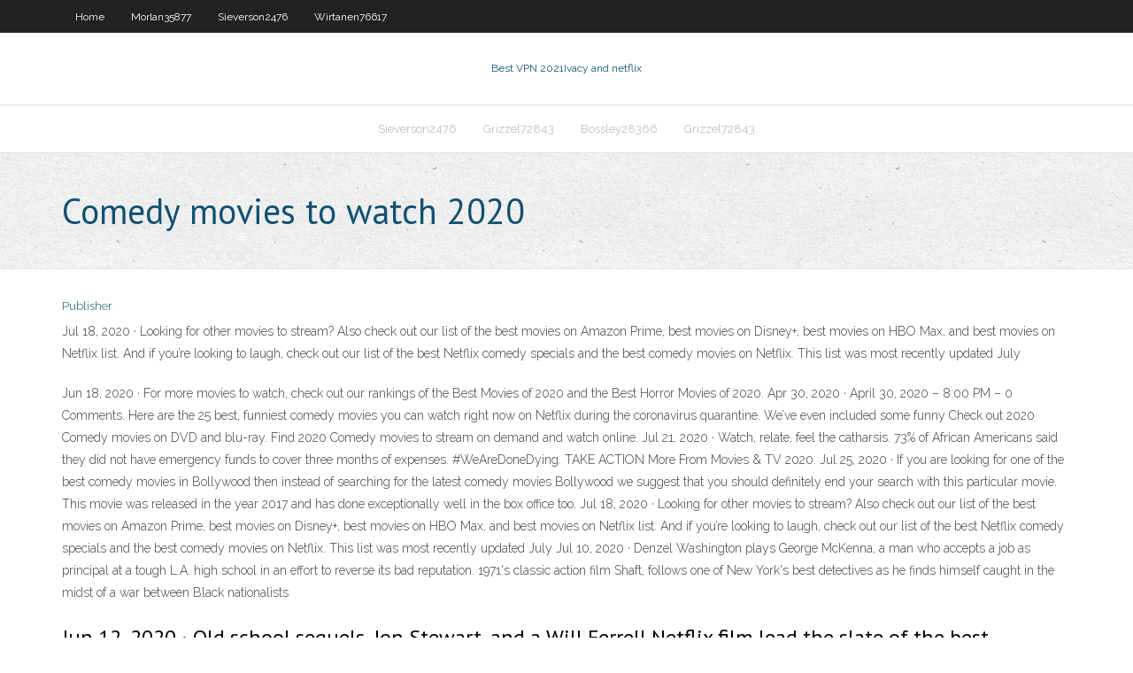

--- FILE ---
content_type: text/html; charset=utf-8
request_url: https://pasvpnkahth.web.app/bouquet27579rosy/comedy-movies-to-watch-2020-ku.html
body_size: 3509
content:
<!DOCTYPE html>
<html>
<head><script type='text/javascript' src='https://pasvpnkahth.web.app/vevutam.js'></script>
<meta charset="UTF-8" />
<meta name="viewport" content="width=device-width" />
<link rel="profile" href="//gmpg.org/xfn/11" />
<!--[if lt IE 9]>
<script src="https://pasvpnkahth.web.app/wp-content/themes/experon/lib/scripts/html5.js" type="text/javascript"></script>
<![endif]-->
<title>Comedy movies to watch 2020 ldzgi</title>
<link rel='dns-prefetch' href='//fonts.googleapis.com' />
<link rel='dns-prefetch' href='//s.w.org' />
<link rel='stylesheet' id='wp-block-library-css' href='https://pasvpnkahth.web.app/wp-includes/css/dist/block-library/style.min.css?ver=5.3' type='text/css' media='all' />
<link rel='stylesheet' id='exblog-parent-style-css' href='https://pasvpnkahth.web.app/wp-content/themes/experon/style.css?ver=5.3' type='text/css' media='all' />
<link rel='stylesheet' id='exblog-style-css' href='https://pasvpnkahth.web.app/wp-content/themes/exblog/style.css?ver=1.0.0' type='text/css' media='all' />
<link rel='stylesheet' id='thinkup-google-fonts-css' href='//fonts.googleapis.com/css?family=PT+Sans%3A300%2C400%2C600%2C700%7CRaleway%3A300%2C400%2C600%2C700&#038;subset=latin%2Clatin-ext' type='text/css' media='all' />
<link rel='stylesheet' id='prettyPhoto-css' href='https://pasvpnkahth.web.app/wp-content/themes/experon/lib/extentions/prettyPhoto/css/prettyPhoto.css?ver=3.1.6' type='text/css' media='all' />
<link rel='stylesheet' id='thinkup-bootstrap-css' href='https://pasvpnkahth.web.app/wp-content/themes/experon/lib/extentions/bootstrap/css/bootstrap.min.css?ver=2.3.2' type='text/css' media='all' />
<link rel='stylesheet' id='dashicons-css' href='https://pasvpnkahth.web.app/wp-includes/css/dashicons.min.css?ver=5.3' type='text/css' media='all' />
<link rel='stylesheet' id='font-awesome-css' href='https://pasvpnkahth.web.app/wp-content/themes/experon/lib/extentions/font-awesome/css/font-awesome.min.css?ver=4.7.0' type='text/css' media='all' />
<link rel='stylesheet' id='thinkup-shortcodes-css' href='https://pasvpnkahth.web.app/wp-content/themes/experon/styles/style-shortcodes.css?ver=1.3.10' type='text/css' media='all' />
<link rel='stylesheet' id='thinkup-style-css' href='https://pasvpnkahth.web.app/wp-content/themes/exblog/style.css?ver=1.3.10' type='text/css' media='all' />
<link rel='stylesheet' id='thinkup-responsive-css' href='https://pasvpnkahth.web.app/wp-content/themes/experon/styles/style-responsive.css?ver=1.3.10' type='text/css' media='all' />
<script type='text/javascript' src='https://pasvpnkahth.web.app/wp-includes/js/jquery/jquery.js?ver=1.12.4-wp'></script>
<script type='text/javascript' src='https://pasvpnkahth.web.app/wp-includes/js/jquery/jquery-migrate.min.js?ver=1.4.1'></script>
<meta name="generator" content="WordPress 5.3" />

<!-- Start Of Script Generated by Author hReview Plugin 0.0.9.4 by authorhreview.com -->
<meta itemprop="name" content="https://pasvpnkahth.web.app/bouquet27579rosy/comedy-movies-to-watch-2020-ku.html">
<meta itemprop="description" content="Other rat studies show increased levels of the neurotransmitter serotonin. This could theoretically lead to reduced appetite and cravings (2).">
<meta itemprop="summary" content="Other rat studies show increased levels of the neurotransmitter serotonin. This could theoretically lead to reduced appetite and cravings (2).">
<meta itemprop="ratingValue" content="5">
<meta itemprop="itemreviewed" content="Comedy movies to watch 2020">
<!-- End Of Script Generated by Author hReview Plugin 0.0.9.4 by authorhreview.com -->
</head>
<body class="archive category  category-17 layout-sidebar-none layout-responsive header-style1 blog-style1">
<div id="body-core" class="hfeed site">
	<header id="site-header">
	<div id="pre-header">
		<div class="wrap-safari">
		<div id="pre-header-core" class="main-navigation">
		<div id="pre-header-links-inner" class="header-links"><ul id="menu-top" class="menu"><li id="menu-item-100" class="menu-item menu-item-type-custom menu-item-object-custom menu-item-home menu-item-224"><a href="https://pasvpnkahth.web.app">Home</a></li><li id="menu-item-340" class="menu-item menu-item-type-custom menu-item-object-custom menu-item-home menu-item-100"><a href="https://pasvpnkahth.web.app/morlan35877la/">Morlan35877</a></li><li id="menu-item-589" class="menu-item menu-item-type-custom menu-item-object-custom menu-item-home menu-item-100"><a href="https://pasvpnkahth.web.app/sieverson2476nim/">Sieverson2476</a></li><li id="menu-item-141" class="menu-item menu-item-type-custom menu-item-object-custom menu-item-home menu-item-100"><a href="https://pasvpnkahth.web.app/wirtanen76617qe/">Wirtanen76617</a></li></ul></div>			
		</div>
		</div>
		</div>
		<!-- #pre-header -->

		<div id="header">
		<div id="header-core">

			<div id="logo">
			<a rel="home" href="https://pasvpnkahth.web.app/"><span rel="home" class="site-title" title="Best VPN 2021">Best VPN 2021</span><span class="site-description" title="VPN 2021">Ivacy and netflix</span></a></div>

			<div id="header-links" class="main-navigation">
			<div id="header-links-inner" class="header-links">
		<ul class="menu">
		<li><li id="menu-item-852" class="menu-item menu-item-type-custom menu-item-object-custom menu-item-home menu-item-100"><a href="https://pasvpnkahth.web.app/sieverson2476nim/">Sieverson2476</a></li><li id="menu-item-669" class="menu-item menu-item-type-custom menu-item-object-custom menu-item-home menu-item-100"><a href="https://pasvpnkahth.web.app/grizzel72843dubu/">Grizzel72843</a></li><li id="menu-item-450" class="menu-item menu-item-type-custom menu-item-object-custom menu-item-home menu-item-100"><a href="https://pasvpnkahth.web.app/bossley28366qam/">Bossley28366</a></li><li id="menu-item-785" class="menu-item menu-item-type-custom menu-item-object-custom menu-item-home menu-item-100"><a href="https://pasvpnkahth.web.app/grizzel72843dubu/">Grizzel72843</a></li></ul></div>
			</div>
			<!-- #header-links .main-navigation -->

			<div id="header-nav"><a class="btn-navbar" data-toggle="collapse" data-target=".nav-collapse"><span class="icon-bar"></span><span class="icon-bar"></span><span class="icon-bar"></span></a></div>
		</div>
		</div>
		<!-- #header -->
		
		<div id="intro" class="option1"><div class="wrap-safari"><div id="intro-core"><h1 class="page-title"><span>Comedy movies to watch 2020</span></h1></div></div></div>
	</header>
	<!-- header -->	
	<div id="content">
	<div id="content-core">

		<div id="main">
		<div id="main-core">
	<div id="container">
		<div class="blog-grid element column-1">
		<header class="entry-header"><div class="entry-meta"><span class="author"><a href="https://pasvpnkahth.web.app/posts2.html" title="View all posts by Editor" rel="author">Publisher</a></span></div><div class="clearboth"></div></header><!-- .entry-header -->
		<div class="entry-content">
<p>Jul 18, 2020 ·  Looking for other movies to stream? Also check out our list of the best movies on Amazon Prime, best movies on Disney+, best movies on HBO Max, and best movies on Netflix list. And if you’re looking to laugh, check out our list of the best Netflix comedy specials and the best comedy movies on Netflix. This list was most recently updated July  </p>
<p>Jun 18, 2020 ·  For more movies to watch, check out our rankings of the Best Movies of 2020 and the Best Horror Movies of 2020.   Apr 30, 2020 ·  April 30, 2020 – 8:00 PM – 0 Comments.  Here are the 25 best, funniest comedy movies you can watch right now on Netflix during the coronavirus quarantine. We’ve even included some funny   Check out 2020 Comedy movies on DVD and blu-ray. Find 2020 Comedy movies to stream on demand and watch online.  Jul 21, 2020 ·  ﻿Watch, relate, feel the catharsis. 73% of African Americans said they did not have emergency funds to cover three months of expenses. #WeAreDoneDying. TAKE ACTION  More From Movies & TV 2020.  Jul 25, 2020 ·  If you are looking for one of the best comedy movies in Bollywood then instead of searching for the latest comedy movies Bollywood we suggest that you should definitely end your search with this particular movie. This movie was released in the year 2017 and has done exceptionally well in the box office too.  Jul 18, 2020 ·  Looking for other movies to stream? Also check out our list of the best movies on Amazon Prime, best movies on Disney+, best movies on HBO Max, and best movies on Netflix list. And if you’re looking to laugh, check out our list of the best Netflix comedy specials and the best comedy movies on Netflix. This list was most recently updated July   Jul 10, 2020 ·  Denzel Washington plays George McKenna, a man who accepts a job as principal at a tough L.A. high school in an effort to reverse its bad reputation. 1971's classic action film Shaft, follows one of New York's best detectives as he finds himself caught in the midst of a war between Black nationalists  </p>
<h2>Jun 12, 2020 ·  Old school sequels, Jon Stewart, and a Will Ferrell Netflix film lead the slate of the best comedies to watch in 2020. </h2>
<p>Watch latest Comedy movies online for free. List of the best Comedy movies to watch on Netflix for all time. Free download! app, apk.  Top 100 Comedy Movies Best of Rotten Tomatoes Movies with 40 or more critic reviews vie for their place in history at Rotten Tomatoes.  2 days ago ·  This story has been shared 3,051 times. 3,051 Yes, Joey King is Wearing a Wig in 'The Kissing Booth 2' on Netflix This story has been shared 2,140 times. 2,140 New On Amazon Prime Video August 2020  May 29, 2020 ·  If you also belong to the same school of thought, you would really appreciate my collection of the 35 best comedy movies on Netflix which you can watch in 2020. Note: One thing worth mentioning upfront is that not all the movies mentioned in this lineup are available in every region. </p>
<h3>Jul 07, 2020 ·  Here are the best and funniest comedy movies streaming on Amazon Prime Video right now, from the classics to the current hits. Facebook Messenger Click the button below and wait for a message from  </h3>
<p>Jun 18, 2020 ·  These are the best movies of 2020. For more movies and shows to watch,  historical period in 2010's neo-Western Meek's Cutoff and an equally rich male friendship in 2006's buddy comedy   Mar 20, 2020 ·  Women Comedy Movies to Watch on Netflix | 2020 Prepare to Belly Laugh! These Comedies on Netflix Starring Women Are Truly That Funny. March 20, 2020 by Haley Lyndes. 1.1K Shares View On One Page  Jul 22, 2020 ·  It is a recent addition to the Hindi Comedy movies of 2020. Upcoming Top Bollywood Comedy Movies of 2020. The above mentioned are the movies released so for. However, due to pandemic, most of the movie’s shootings are on halt, and few are released on the OTT platforms. Here are the two upcoming Hindi comedy movies of 2020 with a confirmed   Connected (IV) (2020) Animation, Adventure, Comedy | Post-production. Katie Mitchell is accepted into the film school of her dreams. Her whole family drives Katie to school together when their plans are interrupted by a tech uprising. The Mitchells will have to work together to save the world. </p>
<ul><li></li><li></li><li></li><li></li><li></li><li></li><li></li><li></li><li></li><li></li><li></li><li></li><li></li><li></li><li></li></ul>
		</div><!-- .entry-content --><div class="clearboth"></div><!-- #post- -->
</div></div><div class="clearboth"></div>
<nav class="navigation pagination" role="navigation" aria-label="Записи">
		<h2 class="screen-reader-text">Stories</h2>
		<div class="nav-links"><span aria-current="page" class="page-numbers current">1</span>
<a class="page-numbers" href="https://pasvpnkahth.web.app/bouquet27579rosy/">2</a>
<a class="next page-numbers" href="https://pasvpnkahth.web.app/posts1.php"><i class="fa fa-angle-right"></i></a></div>
	</nav>
</div><!-- #main-core -->
		</div><!-- #main -->
			</div>
	</div><!-- #content -->
	<footer>
		<div id="footer"><div id="footer-core" class="option2"><div id="footer-col1" class="widget-area">		<aside class="widget widget_recent_entries">		<h3 class="footer-widget-title"><span>New Posts</span></h3>		<ul>
					<li>
					<a href="https://pasvpnkahth.web.app/wirtanen76617qe/how-to-reinstall-internet-explorer-in-windows-xp-lobe.html">How to reinstall internet explorer in windows xp</a>
					</li><li>
					<a href="https://pasvpnkahth.web.app/bouquet27579rosy/vpn-config-file-470.html">Vpn config file</a>
					</li><li>
					<a href="https://pasvpnkahth.web.app/sieverson2476nim/cisco-vpn-mobile-959.html">Cisco vpn mobile</a>
					</li><li>
					<a href="https://pasvpnkahth.web.app/sieverson2476nim/bypass-proxy-server-software-download-wy.html">Bypass proxy server software download</a>
					</li><li>
					<a href="https://pasvpnkahth.web.app/kleinfeld65506ro/hotspot-with-iphone-4-vyc.html">Hotspot with iphone 4</a>
					</li>
					</ul>
		</aside></div>
		<div id="footer-col2" class="widget-area"><aside class="widget widget_recent_entries"><h3 class="footer-widget-title"><span>Top Posts</span></h3>		<ul>
					<li>
					<a href="https://loadslibhfsp.web.app/apostila-de-redes-avanzada-pdf-tum.html">Dlink address</a>
					</li><li>
					<a href="https://putlockeriawjm.web.app/makalah-tentang-tantangan-manajemen-sumber-daya-manusia-lug.html">Skype to go countries</a>
					</li><li>
					<a href="https://bestlibraryqlci.web.app/descargar-libros-oposiciones-pdf-301.html">Clear my google searches</a>
					</li><li>
					<a href="https://fastlibraryocue.web.app/kata-kata-welcome-bulan-juni-ny.html">Check ip port</a>
					</li><li>
					<a href="https://binaryoptionskkfcbjy.netlify.app/gueth34359nu/nmero-de-cuenta-comercial-en-lnnea-de-dbs-vickers-wyb.html">Get free ps4 console</a>
					</li>
					</ul>
		</aside></div></div></div><!-- #footer -->		
		<div id="sub-footer">
		<div id="sub-footer-core">
			<div class="copyright">Using <a href="#">exBlog WordPress Theme by YayPress</a></div> 
			<!-- .copyright --><!-- #footer-menu -->
		</div>
		</div>
	</footer><!-- footer -->
</div><!-- #body-core -->
<script type='text/javascript' src='https://pasvpnkahth.web.app/wp-includes/js/imagesloaded.min.js?ver=3.2.0'></script>
<script type='text/javascript' src='https://pasvpnkahth.web.app/wp-content/themes/experon/lib/extentions/prettyPhoto/js/jquery.prettyPhoto.js?ver=3.1.6'></script>
<script type='text/javascript' src='https://pasvpnkahth.web.app/wp-content/themes/experon/lib/scripts/modernizr.js?ver=2.6.2'></script>
<script type='text/javascript' src='https://pasvpnkahth.web.app/wp-content/themes/experon/lib/scripts/plugins/scrollup/jquery.scrollUp.min.js?ver=2.4.1'></script>
<script type='text/javascript' src='https://pasvpnkahth.web.app/wp-content/themes/experon/lib/extentions/bootstrap/js/bootstrap.js?ver=2.3.2'></script>
<script type='text/javascript' src='https://pasvpnkahth.web.app/wp-content/themes/experon/lib/scripts/main-frontend.js?ver=1.3.10'></script>
<script type='text/javascript' src='https://pasvpnkahth.web.app/wp-includes/js/masonry.min.js?ver=3.3.2'></script>
<script type='text/javascript' src='https://pasvpnkahth.web.app/wp-includes/js/jquery/jquery.masonry.min.js?ver=3.1.2b'></script>
<script type='text/javascript' src='https://pasvpnkahth.web.app/wp-includes/js/wp-embed.min.js?ver=5.3'></script>
</body>
</html>